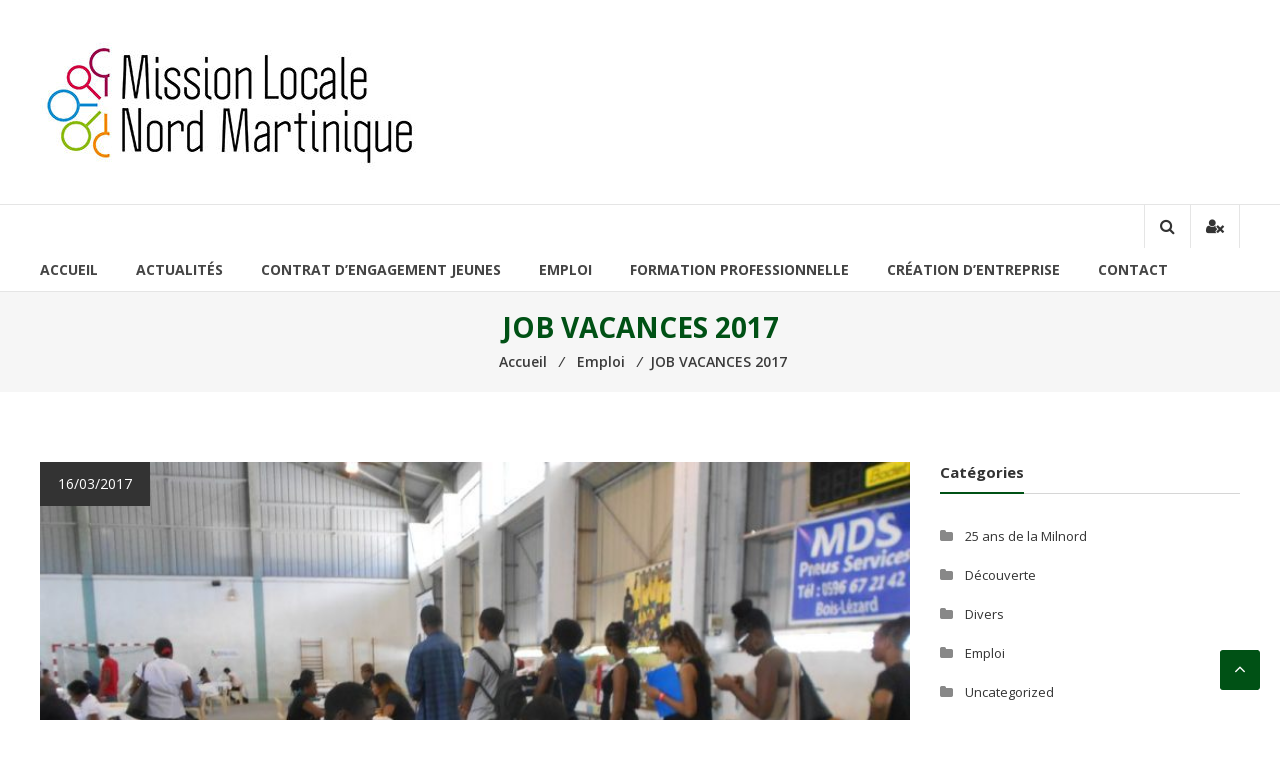

--- FILE ---
content_type: text/html; charset=UTF-8
request_url: http://milnord.fr/job-vacances-2017/
body_size: 12863
content:
<!DOCTYPE html>
<html lang="fr-FR">
<head>
	<meta charset="UTF-8">
	<meta http-equiv="X-UA-Compatible" content="IE=edge,chrome=1">
	<meta name="viewport" content="width=device-width, initial-scale=1">
	<link rel="profile" href="http://gmpg.org/xfn/11">

	<title>JOB VACANCES 2017 &#8211; Milnord Martinique</title>
<meta name='robots' content='max-image-preview:large' />
<link rel='dns-prefetch' href='//fonts.googleapis.com' />
<link rel="alternate" type="application/rss+xml" title="Milnord Martinique &raquo; Flux" href="http://milnord.fr/feed/" />
<link rel="alternate" type="application/rss+xml" title="Milnord Martinique &raquo; Flux des commentaires" href="http://milnord.fr/comments/feed/" />
<link rel="alternate" type="application/rss+xml" title="Milnord Martinique &raquo; JOB VACANCES 2017 Flux des commentaires" href="http://milnord.fr/job-vacances-2017/feed/" />
<link rel="alternate" title="oEmbed (JSON)" type="application/json+oembed" href="http://milnord.fr/wp-json/oembed/1.0/embed?url=http%3A%2F%2Fmilnord.fr%2Fjob-vacances-2017%2F" />
<link rel="alternate" title="oEmbed (XML)" type="text/xml+oembed" href="http://milnord.fr/wp-json/oembed/1.0/embed?url=http%3A%2F%2Fmilnord.fr%2Fjob-vacances-2017%2F&#038;format=xml" />
<style id='wp-img-auto-sizes-contain-inline-css' type='text/css'>
img:is([sizes=auto i],[sizes^="auto," i]){contain-intrinsic-size:3000px 1500px}
/*# sourceURL=wp-img-auto-sizes-contain-inline-css */
</style>
<style id='wp-emoji-styles-inline-css' type='text/css'>

	img.wp-smiley, img.emoji {
		display: inline !important;
		border: none !important;
		box-shadow: none !important;
		height: 1em !important;
		width: 1em !important;
		margin: 0 0.07em !important;
		vertical-align: -0.1em !important;
		background: none !important;
		padding: 0 !important;
	}
/*# sourceURL=wp-emoji-styles-inline-css */
</style>
<style id='wp-block-library-inline-css' type='text/css'>
:root{--wp-block-synced-color:#7a00df;--wp-block-synced-color--rgb:122,0,223;--wp-bound-block-color:var(--wp-block-synced-color);--wp-editor-canvas-background:#ddd;--wp-admin-theme-color:#007cba;--wp-admin-theme-color--rgb:0,124,186;--wp-admin-theme-color-darker-10:#006ba1;--wp-admin-theme-color-darker-10--rgb:0,107,160.5;--wp-admin-theme-color-darker-20:#005a87;--wp-admin-theme-color-darker-20--rgb:0,90,135;--wp-admin-border-width-focus:2px}@media (min-resolution:192dpi){:root{--wp-admin-border-width-focus:1.5px}}.wp-element-button{cursor:pointer}:root .has-very-light-gray-background-color{background-color:#eee}:root .has-very-dark-gray-background-color{background-color:#313131}:root .has-very-light-gray-color{color:#eee}:root .has-very-dark-gray-color{color:#313131}:root .has-vivid-green-cyan-to-vivid-cyan-blue-gradient-background{background:linear-gradient(135deg,#00d084,#0693e3)}:root .has-purple-crush-gradient-background{background:linear-gradient(135deg,#34e2e4,#4721fb 50%,#ab1dfe)}:root .has-hazy-dawn-gradient-background{background:linear-gradient(135deg,#faaca8,#dad0ec)}:root .has-subdued-olive-gradient-background{background:linear-gradient(135deg,#fafae1,#67a671)}:root .has-atomic-cream-gradient-background{background:linear-gradient(135deg,#fdd79a,#004a59)}:root .has-nightshade-gradient-background{background:linear-gradient(135deg,#330968,#31cdcf)}:root .has-midnight-gradient-background{background:linear-gradient(135deg,#020381,#2874fc)}:root{--wp--preset--font-size--normal:16px;--wp--preset--font-size--huge:42px}.has-regular-font-size{font-size:1em}.has-larger-font-size{font-size:2.625em}.has-normal-font-size{font-size:var(--wp--preset--font-size--normal)}.has-huge-font-size{font-size:var(--wp--preset--font-size--huge)}.has-text-align-center{text-align:center}.has-text-align-left{text-align:left}.has-text-align-right{text-align:right}.has-fit-text{white-space:nowrap!important}#end-resizable-editor-section{display:none}.aligncenter{clear:both}.items-justified-left{justify-content:flex-start}.items-justified-center{justify-content:center}.items-justified-right{justify-content:flex-end}.items-justified-space-between{justify-content:space-between}.screen-reader-text{border:0;clip-path:inset(50%);height:1px;margin:-1px;overflow:hidden;padding:0;position:absolute;width:1px;word-wrap:normal!important}.screen-reader-text:focus{background-color:#ddd;clip-path:none;color:#444;display:block;font-size:1em;height:auto;left:5px;line-height:normal;padding:15px 23px 14px;text-decoration:none;top:5px;width:auto;z-index:100000}html :where(.has-border-color){border-style:solid}html :where([style*=border-top-color]){border-top-style:solid}html :where([style*=border-right-color]){border-right-style:solid}html :where([style*=border-bottom-color]){border-bottom-style:solid}html :where([style*=border-left-color]){border-left-style:solid}html :where([style*=border-width]){border-style:solid}html :where([style*=border-top-width]){border-top-style:solid}html :where([style*=border-right-width]){border-right-style:solid}html :where([style*=border-bottom-width]){border-bottom-style:solid}html :where([style*=border-left-width]){border-left-style:solid}html :where(img[class*=wp-image-]){height:auto;max-width:100%}:where(figure){margin:0 0 1em}html :where(.is-position-sticky){--wp-admin--admin-bar--position-offset:var(--wp-admin--admin-bar--height,0px)}@media screen and (max-width:600px){html :where(.is-position-sticky){--wp-admin--admin-bar--position-offset:0px}}

/*# sourceURL=wp-block-library-inline-css */
</style><style id='global-styles-inline-css' type='text/css'>
:root{--wp--preset--aspect-ratio--square: 1;--wp--preset--aspect-ratio--4-3: 4/3;--wp--preset--aspect-ratio--3-4: 3/4;--wp--preset--aspect-ratio--3-2: 3/2;--wp--preset--aspect-ratio--2-3: 2/3;--wp--preset--aspect-ratio--16-9: 16/9;--wp--preset--aspect-ratio--9-16: 9/16;--wp--preset--color--black: #000000;--wp--preset--color--cyan-bluish-gray: #abb8c3;--wp--preset--color--white: #ffffff;--wp--preset--color--pale-pink: #f78da7;--wp--preset--color--vivid-red: #cf2e2e;--wp--preset--color--luminous-vivid-orange: #ff6900;--wp--preset--color--luminous-vivid-amber: #fcb900;--wp--preset--color--light-green-cyan: #7bdcb5;--wp--preset--color--vivid-green-cyan: #00d084;--wp--preset--color--pale-cyan-blue: #8ed1fc;--wp--preset--color--vivid-cyan-blue: #0693e3;--wp--preset--color--vivid-purple: #9b51e0;--wp--preset--gradient--vivid-cyan-blue-to-vivid-purple: linear-gradient(135deg,rgb(6,147,227) 0%,rgb(155,81,224) 100%);--wp--preset--gradient--light-green-cyan-to-vivid-green-cyan: linear-gradient(135deg,rgb(122,220,180) 0%,rgb(0,208,130) 100%);--wp--preset--gradient--luminous-vivid-amber-to-luminous-vivid-orange: linear-gradient(135deg,rgb(252,185,0) 0%,rgb(255,105,0) 100%);--wp--preset--gradient--luminous-vivid-orange-to-vivid-red: linear-gradient(135deg,rgb(255,105,0) 0%,rgb(207,46,46) 100%);--wp--preset--gradient--very-light-gray-to-cyan-bluish-gray: linear-gradient(135deg,rgb(238,238,238) 0%,rgb(169,184,195) 100%);--wp--preset--gradient--cool-to-warm-spectrum: linear-gradient(135deg,rgb(74,234,220) 0%,rgb(151,120,209) 20%,rgb(207,42,186) 40%,rgb(238,44,130) 60%,rgb(251,105,98) 80%,rgb(254,248,76) 100%);--wp--preset--gradient--blush-light-purple: linear-gradient(135deg,rgb(255,206,236) 0%,rgb(152,150,240) 100%);--wp--preset--gradient--blush-bordeaux: linear-gradient(135deg,rgb(254,205,165) 0%,rgb(254,45,45) 50%,rgb(107,0,62) 100%);--wp--preset--gradient--luminous-dusk: linear-gradient(135deg,rgb(255,203,112) 0%,rgb(199,81,192) 50%,rgb(65,88,208) 100%);--wp--preset--gradient--pale-ocean: linear-gradient(135deg,rgb(255,245,203) 0%,rgb(182,227,212) 50%,rgb(51,167,181) 100%);--wp--preset--gradient--electric-grass: linear-gradient(135deg,rgb(202,248,128) 0%,rgb(113,206,126) 100%);--wp--preset--gradient--midnight: linear-gradient(135deg,rgb(2,3,129) 0%,rgb(40,116,252) 100%);--wp--preset--font-size--small: 13px;--wp--preset--font-size--medium: 20px;--wp--preset--font-size--large: 36px;--wp--preset--font-size--x-large: 42px;--wp--preset--spacing--20: 0.44rem;--wp--preset--spacing--30: 0.67rem;--wp--preset--spacing--40: 1rem;--wp--preset--spacing--50: 1.5rem;--wp--preset--spacing--60: 2.25rem;--wp--preset--spacing--70: 3.38rem;--wp--preset--spacing--80: 5.06rem;--wp--preset--shadow--natural: 6px 6px 9px rgba(0, 0, 0, 0.2);--wp--preset--shadow--deep: 12px 12px 50px rgba(0, 0, 0, 0.4);--wp--preset--shadow--sharp: 6px 6px 0px rgba(0, 0, 0, 0.2);--wp--preset--shadow--outlined: 6px 6px 0px -3px rgb(255, 255, 255), 6px 6px rgb(0, 0, 0);--wp--preset--shadow--crisp: 6px 6px 0px rgb(0, 0, 0);}:where(.is-layout-flex){gap: 0.5em;}:where(.is-layout-grid){gap: 0.5em;}body .is-layout-flex{display: flex;}.is-layout-flex{flex-wrap: wrap;align-items: center;}.is-layout-flex > :is(*, div){margin: 0;}body .is-layout-grid{display: grid;}.is-layout-grid > :is(*, div){margin: 0;}:where(.wp-block-columns.is-layout-flex){gap: 2em;}:where(.wp-block-columns.is-layout-grid){gap: 2em;}:where(.wp-block-post-template.is-layout-flex){gap: 1.25em;}:where(.wp-block-post-template.is-layout-grid){gap: 1.25em;}.has-black-color{color: var(--wp--preset--color--black) !important;}.has-cyan-bluish-gray-color{color: var(--wp--preset--color--cyan-bluish-gray) !important;}.has-white-color{color: var(--wp--preset--color--white) !important;}.has-pale-pink-color{color: var(--wp--preset--color--pale-pink) !important;}.has-vivid-red-color{color: var(--wp--preset--color--vivid-red) !important;}.has-luminous-vivid-orange-color{color: var(--wp--preset--color--luminous-vivid-orange) !important;}.has-luminous-vivid-amber-color{color: var(--wp--preset--color--luminous-vivid-amber) !important;}.has-light-green-cyan-color{color: var(--wp--preset--color--light-green-cyan) !important;}.has-vivid-green-cyan-color{color: var(--wp--preset--color--vivid-green-cyan) !important;}.has-pale-cyan-blue-color{color: var(--wp--preset--color--pale-cyan-blue) !important;}.has-vivid-cyan-blue-color{color: var(--wp--preset--color--vivid-cyan-blue) !important;}.has-vivid-purple-color{color: var(--wp--preset--color--vivid-purple) !important;}.has-black-background-color{background-color: var(--wp--preset--color--black) !important;}.has-cyan-bluish-gray-background-color{background-color: var(--wp--preset--color--cyan-bluish-gray) !important;}.has-white-background-color{background-color: var(--wp--preset--color--white) !important;}.has-pale-pink-background-color{background-color: var(--wp--preset--color--pale-pink) !important;}.has-vivid-red-background-color{background-color: var(--wp--preset--color--vivid-red) !important;}.has-luminous-vivid-orange-background-color{background-color: var(--wp--preset--color--luminous-vivid-orange) !important;}.has-luminous-vivid-amber-background-color{background-color: var(--wp--preset--color--luminous-vivid-amber) !important;}.has-light-green-cyan-background-color{background-color: var(--wp--preset--color--light-green-cyan) !important;}.has-vivid-green-cyan-background-color{background-color: var(--wp--preset--color--vivid-green-cyan) !important;}.has-pale-cyan-blue-background-color{background-color: var(--wp--preset--color--pale-cyan-blue) !important;}.has-vivid-cyan-blue-background-color{background-color: var(--wp--preset--color--vivid-cyan-blue) !important;}.has-vivid-purple-background-color{background-color: var(--wp--preset--color--vivid-purple) !important;}.has-black-border-color{border-color: var(--wp--preset--color--black) !important;}.has-cyan-bluish-gray-border-color{border-color: var(--wp--preset--color--cyan-bluish-gray) !important;}.has-white-border-color{border-color: var(--wp--preset--color--white) !important;}.has-pale-pink-border-color{border-color: var(--wp--preset--color--pale-pink) !important;}.has-vivid-red-border-color{border-color: var(--wp--preset--color--vivid-red) !important;}.has-luminous-vivid-orange-border-color{border-color: var(--wp--preset--color--luminous-vivid-orange) !important;}.has-luminous-vivid-amber-border-color{border-color: var(--wp--preset--color--luminous-vivid-amber) !important;}.has-light-green-cyan-border-color{border-color: var(--wp--preset--color--light-green-cyan) !important;}.has-vivid-green-cyan-border-color{border-color: var(--wp--preset--color--vivid-green-cyan) !important;}.has-pale-cyan-blue-border-color{border-color: var(--wp--preset--color--pale-cyan-blue) !important;}.has-vivid-cyan-blue-border-color{border-color: var(--wp--preset--color--vivid-cyan-blue) !important;}.has-vivid-purple-border-color{border-color: var(--wp--preset--color--vivid-purple) !important;}.has-vivid-cyan-blue-to-vivid-purple-gradient-background{background: var(--wp--preset--gradient--vivid-cyan-blue-to-vivid-purple) !important;}.has-light-green-cyan-to-vivid-green-cyan-gradient-background{background: var(--wp--preset--gradient--light-green-cyan-to-vivid-green-cyan) !important;}.has-luminous-vivid-amber-to-luminous-vivid-orange-gradient-background{background: var(--wp--preset--gradient--luminous-vivid-amber-to-luminous-vivid-orange) !important;}.has-luminous-vivid-orange-to-vivid-red-gradient-background{background: var(--wp--preset--gradient--luminous-vivid-orange-to-vivid-red) !important;}.has-very-light-gray-to-cyan-bluish-gray-gradient-background{background: var(--wp--preset--gradient--very-light-gray-to-cyan-bluish-gray) !important;}.has-cool-to-warm-spectrum-gradient-background{background: var(--wp--preset--gradient--cool-to-warm-spectrum) !important;}.has-blush-light-purple-gradient-background{background: var(--wp--preset--gradient--blush-light-purple) !important;}.has-blush-bordeaux-gradient-background{background: var(--wp--preset--gradient--blush-bordeaux) !important;}.has-luminous-dusk-gradient-background{background: var(--wp--preset--gradient--luminous-dusk) !important;}.has-pale-ocean-gradient-background{background: var(--wp--preset--gradient--pale-ocean) !important;}.has-electric-grass-gradient-background{background: var(--wp--preset--gradient--electric-grass) !important;}.has-midnight-gradient-background{background: var(--wp--preset--gradient--midnight) !important;}.has-small-font-size{font-size: var(--wp--preset--font-size--small) !important;}.has-medium-font-size{font-size: var(--wp--preset--font-size--medium) !important;}.has-large-font-size{font-size: var(--wp--preset--font-size--large) !important;}.has-x-large-font-size{font-size: var(--wp--preset--font-size--x-large) !important;}
/*# sourceURL=global-styles-inline-css */
</style>

<style id='classic-theme-styles-inline-css' type='text/css'>
/*! This file is auto-generated */
.wp-block-button__link{color:#fff;background-color:#32373c;border-radius:9999px;box-shadow:none;text-decoration:none;padding:calc(.667em + 2px) calc(1.333em + 2px);font-size:1.125em}.wp-block-file__button{background:#32373c;color:#fff;text-decoration:none}
/*# sourceURL=/wp-includes/css/classic-themes.min.css */
</style>
<link rel='stylesheet' id='contact-form-7-css' href='http://milnord.fr/wp-content/plugins/contact-form-7/includes/css/styles.css?ver=6.1.4' type='text/css' media='all' />
<link rel='stylesheet' id='font-awesome-css' href='http://milnord.fr/wp-content/themes/estore/font-awesome/css/font-awesome.min.css?ver=4.7.0' type='text/css' media='all' />
<link rel='stylesheet' id='estore-googlefonts-css' href='//fonts.googleapis.com/css?family=Open+Sans%3A400%2C600%2C700%2C300&#038;display=swap&#038;ver=6.9' type='text/css' media='all' />
<link rel='stylesheet' id='estore-style-css' href='http://milnord.fr/wp-content/themes/estore/style.css?ver=6.9' type='text/css' media='all' />
<link rel='stylesheet' id='estore-reponsive-css' href='http://milnord.fr/wp-content/themes/estore/css/responsive.css?ver=1.0.0' type='text/css' media='all' />
<link rel='stylesheet' id='recent-posts-widget-with-thumbnails-public-style-css' href='http://milnord.fr/wp-content/plugins/recent-posts-widget-with-thumbnails/public.css?ver=7.1.1' type='text/css' media='all' />
<script type="text/javascript" src="http://milnord.fr/wp-includes/js/jquery/jquery.min.js?ver=3.7.1" id="jquery-core-js"></script>
<script type="text/javascript" src="http://milnord.fr/wp-includes/js/jquery/jquery-migrate.min.js?ver=3.4.1" id="jquery-migrate-js"></script>
<link rel="https://api.w.org/" href="http://milnord.fr/wp-json/" /><link rel="alternate" title="JSON" type="application/json" href="http://milnord.fr/wp-json/wp/v2/posts/155" /><link rel="EditURI" type="application/rsd+xml" title="RSD" href="http://milnord.fr/xmlrpc.php?rsd" />
<meta name="generator" content="WordPress 6.9" />
<link rel="canonical" href="http://milnord.fr/job-vacances-2017/" />
<link rel='shortlink' href='http://milnord.fr/?p=155' />
<link rel="pingback" href="http://milnord.fr/xmlrpc.php">		<style type="text/css">
		.navigation .nav-links a:hover,
		.bttn:hover,
		button,
		input[type="button"]:hover,
		input[type="reset"]:hover,
		input[type="submit"]:hover,
		.widget_tag_cloud a:hover,
		.right-top-header .top-header-menu-wrapper ul li a:hover,
		.right-header-block a:hover,
		#lang_sel_click a.lang_sel_sel:hover,
		.wcmenucart-contents,
		.category-menu:hover,
		.category-menu .category-toggle.active,
		.widget_shopping_cart .button:hover,
		.woocommerce .widget_shopping_cart_content .buttons a.button:hover,
		.search-user-block:hover,
		.slider-caption-wrapper .slider-btn,
		.slider-caption-wrapper .slider-btn:hover i,
		.widget-collection .page-title:after,
		.widget-featured-collection .page-title:after,
		.featured-slider li .featured-img .featured-hover-wrapper .featured-hover-block a:hover,
		.widget-featured-collection .bx-controls .bx-prev:hover,
		.widget-featured-collection .bx-controls .bx-next:hover,
		.featured-slider li .single_add_to_wishlist,
		.widget_featured_posts_block .entry-thumbnail .posted-on:hover,
		.product-collection .page-title:after,
		.men-collection-color .page-title:after,
		.hot-product-title,
		.hot-content-wrapper .single_add_to_wishlist,
		.widget-collection .cart-wishlist-btn a.added_to_cart:hover:after,
		.entry-thumbnail .posted-on:hover,
		.woocommerce-page ul.products li.product .yith-wcwl-add-to-wishlist .add_to_wishlist.button.alt,
		.woocommerce-page ul.products li.product .yith-wcwl-add-to-wishlist .yith-wcwl-wishlistexistsbrowse a,
		.woocommerce-page ul.products li.product .yith-wcwl-add-to-wishlist .yith-wcwl-wishlistaddedbrowse a,
		.single-product.woocommerce-page .product .cart .single_add_to_cart_button,
		.single-product.woocommerce-page .product .yith-wcwl-add-to-wishlist .add_to_wishlist.button.alt,
		.single-product.woocommerce-page .product .yith-wcwl-add-to-wishlist .yith-wcwl-wishlistexistsbrowse a,
		.single-product.woocommerce-page .product .yith-wcwl-add-to-wishlist .yith-wcwl-wishlistaddedbrowse a,
		.single-product.woocommerce-page .product .yith-wcwl-add-to-wishlist .single_add_to_cart_button,
		.woocommerce.widget_price_filter .price_slider_wrapper .ui-widget-content .ui-slider-range,
		.woocommerce.widget_price_filter .price_slider_wrapper .ui-widget-content .ui-slider-handle,
		.woocommerce-cart .woocommerce table.shop_table.cart tr.cart_item td.product-remove a,
		.woocommerce-cart .woocommerce table.shop_table.cart tr td.actions input[type="submit"],
		.woocommerce .cart-collaterals .cart_totals .shop_table td button,
		.woocommerce ul.products li.product .add_to_cart_button,
		.return-to-shop a.button,
		.woocommerce #content .wishlist_table tbody tr td.product-remove a.remove_from_wishlist,
		.woocommerce #content .wishlist_table tbody tr td.product-add-to-cart a,
		.woocommerce #respond input#submit,
		.woocommerce a.button,
		.woocommerce button.button,
		.woocommerce input.button,
		.woocommerce #respond input#submit.alt,
		.woocommerce a.button.alt,
		.woocommerce button.button.alt,
		.woocommerce input.button.alt,
		.sub-toggle,
		.scrollup  {
			background: #005115;
		}

		a,
		.widget_archive a:hover::before,
		.widget_categories a:hover:before,
		.widget_pages a:hover:before,
		.widget_meta a:hover:before,
		.widget_recent_comments a:hover:before,
		.widget_recent_entries a:hover:before,
		.widget_rss a:hover:before,
		.widget_nav_menu a:hover:before,
		.widget_product_categories li a:hover:before,
		.widget_archive li a:hover,
		.widget_categories li a:hover,
		.widget_pages li a:hover,
		.widget_meta li a:hover,
		.widget_recent_comments li a:hover,
		.widget_recent_entries li a:hover,
		.widget_rss li a:hover,
		.widget_nav_menu li a:hover,
		.widget_tag_cloud a:hover,
		.widget_product_categories a:hover,
		.wcmenucart-contents .cart-value,
		#site-navigation ul li:hover > a,
		#site-navigation ul li.current-menu-item > a,
		#site-navigation ul li:hover > a:after,
		.slider-caption-wrapper .slider-title a:hover,
		.widget_vertical_promo .slider-title a:hover,
		.hot-content-wrapper .star-rating,
		.product-list-wrap .product-list-block .product-list-content .price ins,
		.widget-collection .cart-wishlist-btn a i,
		.widget-collection .cart-wishlist-btn a.added_to_cart:after,
		.widget-about .tg-container .about-content-wrapper .about-block .about-sub-title,
		.featured-slider li .featured-title a,
		.featured-slider li .woocommerce-product-rating .star-rating,
		.featured-slider li .price ins,
		.page-header .entry-title,
		.entry-title a:hover,
		.entry-btn .btn:hover,
		.entry-meta a:hover,
		.woocommerce-page ul.products li.product .star-rating,
		.woocommerce-page ul.products li.product .price ins,
		.woocommerce-page ul.products li.product .yith-wcwl-add-to-wishlist .feedback,
		.single-product.woocommerce-page .product .summary .price,
		.single-product.woocommerce-page .product .woocommerce-product-rating .star-rating,
		.widget.woocommerce .star-rating,
		.cart-empty,
		.woocommerce .woocommerce-info:before,
		.woocommerce .woocommerce-error:before,
		.woocommerce .woocommerce-message:before,
		.toggle-wrap:hover i,
		#cancel-comment-reply-link,
		#cancel-comment-reply-link:before,
		.logged-in-as a {
			color: #005115;
		}

		.widget-title span,
		#lang_sel_click ul ul,
		.wcmenucart-contents .cart-value,
		#category-navigation,
		#category-navigation ul.sub-menu,
		#masthead .widget_shopping_cart,
		.widget_shopping_cart .button:hover,
		.woocommerce .widget_shopping_cart_content .buttons a.button:hover,
		#site-navigation .sub-menu,
		.search-wrapper .header-search-box,
		.hot-product-content-wrapper .hot-img,
		.widget-collection .cart-wishlist-btn a i,
		.widget-collection .cart-wishlist-btn a.added_to_cart:after,
		.featured-slider li .featured-img .featured-hover-wrapper .featured-hover-block a:hover,
		.widget-featured-collection .bx-controls .bx-prev:hover,
		.widget-featured-collection .bx-controls .bx-next:hover,
		.single-product.woocommerce-page .product .images .thumbnails a,
		.woocommerce .woocommerce-info,
		.woocommerce .woocommerce-error,
		.woocommerce .woocommerce-message,
		.menu-primary-container,
		.comment-list .comment-body{
			border-color: #005115;
		}

		.search-wrapper .header-search-box:before,
		#masthead .widget_shopping_cart::before{
			border-bottom-color:#005115;
		}

		.big-slider .bx-controls .bx-prev:hover,
		.category-slider .bx-controls .bx-prev:hover{
			border-left-color:#005115;
		}

		.big-slider .bx-controls .bx-next:hover,
		.category-slider .bx-controls .bx-next:hover{
			border-right-color:#005115;
		}

		#primary-menu{
			border-top-color:#005115;
		}

		a:hover,
		a:focus,
		a:active,
		#category-navigation ul li:hover > a,
		.section-title-wrapper .section-title-block .page-title a:hover,
		.view-all a:hover,
		.men-collection-color .section-title-wrapper .section-title-block .page-title a:hover,
		.hot-product-content-wrapper .hot-img .cart-price-wrapper .add_to_cart_button:hover,
		.hot-product-content-wrapper .hot-img .cart-price-wrapper .added_to_cart:hover,
		.hot-content-wrapper .hot-title a:hover,
		.product-list-wrap .product-list-block .product-list-content .product-list-title a:hover,
		.page-header .entry-sub-title span a:hover,
		.featured-slider li .featured-title a:hover,
		.woocommerce-page ul.products li.product .products-title a:hover,
		.woocommerce .widget_layered_nav_filters ul li a:hover,
		.woocommerce-cart .woocommerce table.shop_table.cart tr.cart_item td.product-name a:hover,
		.woocommerce .widget_layered_nav_filters ul li a:hover,
		.woocommerce-cart .woocommerce table.shop_table.cart tr.cart_item td.product-name a:hover,
		.woocommerce #content .wishlist_table tbody tr td.product-name a:hover,
		.comment-author .fn .url:hover    {
			color: #003d01
		}

		.hot-content-wrapper .single_add_to_wishlist:hover,
		.widget-collection .cart-wishlist-btn a i:hover,
		.woocommerce-page ul.products li.product .products-img .products-hover-wrapper .products-hover-block a:hover,
		.woocommerce-page ul.products li.product .yith-wcwl-add-to-wishlist .add_to_wishlist.button.alt:hover,
		.woocommerce-page ul.products li.product .yith-wcwl-add-to-wishlist .yith-wcwl-wishlistexistsbrowse a:hover,
		.woocommerce-page ul.products li.product .yith-wcwl-add-to-wishlist .yith-wcwl-wishlistaddedbrowse a:hover,
		.single-product.woocommerce-page .product .cart .single_add_to_cart_button:hover,
		.single-product.woocommerce-page .product .yith-wcwl-add-to-wishlist .add_to_wishlist.button.alt:hover,
		.single-product.woocommerce-page .product .yith-wcwl-add-to-wishlist .yith-wcwl-wishlistexistsbrowse a:hover,
		.single-product.woocommerce-page .product .yith-wcwl-add-to-wishlist .yith-wcwl-wishlistaddedbrowse a:hover,
		.single-product.woocommerce-page .product .yith-wcwl-add-to-wishlist .single_add_to_cart_button:hover,
		.woocommerce-cart .woocommerce table.shop_table.cart tr.cart_item td.product-remove a:hover,
		.woocommerce-cart .woocommerce table.shop_table.cart tr td.actions input[type="submit"]:hover,
		.woocommerce-cart .woocommerce table.shop_table.cart tr.cart_item td.product-remove a:hover,
		.woocommerce-cart .woocommerce table.shop_table.cart tr td.actions input[type="submit"]:hover,
		.woocommerce .cart-collaterals .cart_totals .shop_table td button:hover,
		.woocommerce-cart .woocommerce .wc-proceed-to-checkout a.checkout-button:hover,
		.woocommerce ul.products li.product .add_to_cart_button:hover,
		.return-to-shop a.button:hover,
		.woocommerce #content .wishlist_table tbody tr td.product-remove a.remove_from_wishlist:hover,
		.woocommerce #content .wishlist_table tbody tr td.product-add-to-cart a:hover,
		.woocommerce #respond input#submit:hover,
		.woocommerce a.button:hover,
		.woocommerce button.button:hover,
		.woocommerce input.button:hover,
		.woocommerce #respond input#submit.alt:hover,
		.woocommerce a.button.alt:hover,
		.woocommerce button.button.alt:hover,
		.woocommerce input.button.alt:hover,
		.featured-slider li .single_add_to_wishlist:hover,
		.slider-caption-wrapper .slider-btn i,
		.slider-caption-wrapper .slider-btn:hover,
		.sub-toggle:hover,
		.scrollup:hover,
		.scrollup:active,
		.scrollup:focus {
			background: #003d01
		}

		.widget-collection .cart-wishlist-btn a i:hover,
		.woocommerce-page ul.products li.product .products-img .products-hover-wrapper .products-hover-block a:hover{
			border-color: #003d01
		}


		}</style>
			<style type="text/css">.recentcomments a{display:inline !important;padding:0 !important;margin:0 !important;}</style><link rel="icon" href="http://milnord.fr/wp-content/uploads/2025/03/cropped-nouvo-logo-32x32.jpg" sizes="32x32" />
<link rel="icon" href="http://milnord.fr/wp-content/uploads/2025/03/cropped-nouvo-logo-192x192.jpg" sizes="192x192" />
<link rel="apple-touch-icon" href="http://milnord.fr/wp-content/uploads/2025/03/cropped-nouvo-logo-180x180.jpg" />
<meta name="msapplication-TileImage" content="http://milnord.fr/wp-content/uploads/2025/03/cropped-nouvo-logo-270x270.jpg" />
</head>

<body class="wp-singular post-template-default single single-post postid-155 single-format-standard wp-custom-logo wp-embed-responsive wp-theme-estore">


<div id="page" class="hfeed site">
	<a class="skip-link screen-reader-text" href="#content">Aller au contenu</a>

	
	
	<header id="masthead" class="site-header" role="banner">
		
		<div class="middle-header-wrapper clearfix">
			<div class="tg-container">
				<div class="logo-wrapper clearfix">
					<a href="http://milnord.fr/" class="custom-logo-link" rel="home"><img width="377" height="136" src="http://milnord.fr/wp-content/uploads/2025/01/cropped-logo-V1_2.jpg" class="custom-logo" alt="Milnord Martinique" decoding="async" fetchpriority="high" srcset="http://milnord.fr/wp-content/uploads/2025/01/cropped-logo-V1_2.jpg 377w, http://milnord.fr/wp-content/uploads/2025/01/cropped-logo-V1_2-300x108.jpg 300w" sizes="(max-width: 377px) 100vw, 377px" /></a>
					<div class="site-title-wrapper screen-reader-text">
													<h3 id="site-title">
								<a href="http://milnord.fr/"
								   title="Milnord Martinique"
								   rel="home">Milnord Martinique</a>
							</h3>
													<p id="site-description">Construire ensemble une place pour tous les jeunes&#8230;</p>
											</div>
				</div><!-- logo-end-->

				<div class="wishlist-cart-wrapper clearfix">
									</div>

				
			</div>
		</div> <!-- middle-header-wrapper end -->

		<div class="bottom-header-wrapper clearfix">
			<div class="tg-container">

				
				<div class="search-user-wrapper clearfix">
						<div class="search-wrapper search-user-block">
		<div class="search-icon">
			<i class="fa fa-search"> </i>
		</div>
		<div class="header-search-box">
			<form role="search" method="get" class="searchform" action="http://milnord.fr/">
	<input type="search" class="search-field" placeholder="Recherche&hellip;" value="" name="s">
	<button type="submit" class="searchsubmit" name="submit" value="Recherche"><i class="fa fa-search"></i></button>
</form>
		</div>
	</div>
						<div class="user-wrapper search-user-block">
													<a href="http://milnord.fr/job-vacances-2017/"
							   title="" class="user-icon"><i
										class="fa fa-user-times"></i></a>
											</div>
				</div> <!-- search-user-wrapper -->
				<nav id="site-navigation" class="main-navigation" role="navigation">
					<div class="toggle-wrap"><span class="toggle"><i class="fa fa-reorder"> </i></span></div>
					<div class="menu-principal-container"><ul id="primary-menu" class="menu"><li id="menu-item-97" class="menu-item menu-item-type-post_type menu-item-object-page menu-item-home menu-item-97"><a href="http://milnord.fr/">Accueil</a></li>
<li id="menu-item-28" class="menu-item menu-item-type-post_type menu-item-object-page menu-item-28"><a href="http://milnord.fr/actualites/">Actualités</a></li>
<li id="menu-item-96" class="menu-item menu-item-type-post_type menu-item-object-page menu-item-96"><a href="http://milnord.fr/garantie-jeune/">Contrat d&rsquo;engagement jeunes</a></li>
<li id="menu-item-31" class="menu-item menu-item-type-post_type menu-item-object-page menu-item-31"><a href="http://milnord.fr/emploi/">Emploi</a></li>
<li id="menu-item-198" class="menu-item menu-item-type-post_type menu-item-object-page menu-item-198"><a href="http://milnord.fr/formation-professionnelle/">FORMATION PROFESSIONNELLE</a></li>
<li id="menu-item-29" class="menu-item menu-item-type-post_type menu-item-object-page menu-item-29"><a href="http://milnord.fr/creation-entreprise/">Création d&rsquo;entreprise</a></li>
<li id="menu-item-49" class="menu-item menu-item-type-post_type menu-item-object-page menu-item-49"><a href="http://milnord.fr/contact/">Contact</a></li>
</ul></div>				</nav><!-- #site-navigation -->

			</div>
		</div> <!-- bottom-header.wrapper end -->
	</header>

	
			<div id="content" class="site-content"><!-- #content.site-content -->
		<div class="page-header clearfix">
			<div class="tg-container">
				<h1 class="entry-title">JOB VACANCES 2017</h1>				<h3 class="entry-sub-title"><div class="breadcrumbs" itemscope itemtype="http://schema.org/BreadcrumbList"><span itemprop="itemListElement" itemscope itemtype="http://schema.org/ListItem"><a class="breadcrumbs-link" href="http://milnord.fr/" itemprop="item"><span itemprop="name">Accueil</span></a><meta itemprop="position" content="1" /></span>&nbsp;&frasl;&nbsp;<span itemprop="itemListElement" itemscope itemtype="http://schema.org/ListItem"><a class="breadcrumbs-link" href="http://milnord.fr/category/emploi/" itemprop="item"><span itemprop="name">Emploi</span></a><meta itemprop="position" content="2" /></span>&nbsp;&frasl;&nbsp;<span class="current">JOB VACANCES 2017</span></div><!-- .breadcrumbs --></h3>
			</div>
		</div>
		<main id="main" class="clearfix right_sidebar">
			<div class="tg-container">
				<div id="primary">
					
						<article id="post-155" class="post-155 post type-post status-publish format-standard has-post-thumbnail hentry category-emploi">
	
	<div class="entry-thumbnail">
					<span class="posted-on">16/03/2017</span>
		<img width="800" height="521" src="http://milnord.fr/wp-content/uploads/2017/03/DSCN0312-800x521.jpg" class="attachment-estore-slider size-estore-slider wp-post-image" alt="JOB VACANCES 2017" title="JOB VACANCES 2017" decoding="async" />	</div>

	<h2 class="entry-title">JOB VACANCES 2017</h2>
	<div class="entry-content-text-wrapper clearfix">
		<div class="entry-content-wrapper">
						<div class="entry-meta">
									<span class="comments-link">
						<i class="fa fa-comments-o"></i>
						<a href="http://milnord.fr/job-vacances-2017/#respond">0 Commentaire</a>					</span>
										<span class="cat-links"><i class="fa fa-folder-open"></i><a href="http://milnord.fr/category/emploi/" rel="category tag">Emploi</a></span>
								</div>
						<div class="entry-content">
				<p><iframe width="870" height="489" src="https://www.youtube.com/embed/zjIU9bG6o1k?feature=oembed" frameborder="0" allowfullscreen></iframe></p>
<p><strong> </strong></p>
<p>En Martinique le taux de chômage est très important en particulier pour le jeune public . La Mission Locale Nord Martinique, est l’un des acteurs qui lutte contre cette problématique. C’est donc dans ce cadre qu’elle a organisé l’action intitulée : <strong>JOB VACANCES le 16 Mars 2017 au Gymnase du Gros Morne . </strong></p>
<p>Cette .opération de speed dating  vise la mise en emploi des jeunes. Des employeurs ayant des besoins de recrutement sont présents et les jeunes peuvent se positionner sur les offres d’emploi et réaliser des entretiens d’embauche. Cette action est une opportunité pour permettre aux jeunes de &lt;&lt;se vendre&gt;&gt; auprès d’un grand nombre de chefs d’entreprises.</p>
<p>Les propositions d’emplois ont concerné tous types de contrat de travail, des CDD, CDI, Intérim, Emploi d’Avenir…Il y a une grande sélection sur le marché du travail et les demandeurs d’emploi réclament de plus en plus d’expérience professionnelle. Ainsi les jeunes préparés en amontpar leur conseiller d’insertion ont pu réaliser des entretiens avec plusieurs chefs d’entreprises. L’opportunité de cette opération  est la rencontre de  plusieurs chefs d’entreprises sur un même site et permet aux jeunes de se familiariser avec l’entretien d’embauche.</p>
<p>Pour la Mission Locale , cette action met à la disposition des jeunes des niches d’emplois susceptibles de garantir leur insertion à court, moyen ou long terme.</p>
<p>Les jeunes n’ayant pas été recrutés ce jour-là ont tout de même réalisés des entretiens d’embauche et les entreprises locales présentes ont conservé leurs Curriculum Vitae pour un éventuelle offre à venir</p>
											</div><!-- .entry-content -->
		</div>
	</div>

	</article><!-- #post-## -->

						
	<nav class="navigation post-navigation" aria-label="Publications">
		<h2 class="screen-reader-text">Navigation de l’article</h2>
		<div class="nav-links"><div class="nav-previous"><a href="http://milnord.fr/appel-a-projet-fse/" rel="prev">APPEL A PROJET FSE</a></div><div class="nav-next"><a href="http://milnord.fr/creations/" rel="next">NOS JEUNES ONT DU TALENT</a></div></div>
	</nav>
						
						
						
<div id="comments" class="comments-area">

   
   
   
   	<div id="respond" class="comment-respond">
		<h3 id="reply-title" class="comment-reply-title">Laisser un commentaire <small><a rel="nofollow" id="cancel-comment-reply-link" href="/job-vacances-2017/#respond" style="display:none;">Annuler la réponse</a></small></h3><form action="http://milnord.fr/wp-comments-post.php" method="post" id="commentform" class="comment-form"><p class="comment-notes"><span id="email-notes">Votre adresse e-mail ne sera pas publiée.</span> <span class="required-field-message">Les champs obligatoires sont indiqués avec <span class="required">*</span></span></p><p class="comment-form-comment"><label for="comment">Commentaire <span class="required">*</span></label> <textarea id="comment" name="comment" cols="45" rows="8" maxlength="65525" required></textarea></p><p class="comment-form-author"><label for="author">Nom <span class="required">*</span></label> <input id="author" name="author" type="text" value="" size="30" maxlength="245" autocomplete="name" required /></p>
<p class="comment-form-email"><label for="email">E-mail <span class="required">*</span></label> <input id="email" name="email" type="email" value="" size="30" maxlength="100" aria-describedby="email-notes" autocomplete="email" required /></p>
<p class="comment-form-url"><label for="url">Site web</label> <input id="url" name="url" type="url" value="" size="30" maxlength="200" autocomplete="url" /></p>
<p class="form-submit"><input name="submit" type="submit" id="submit" class="submit" value="Laisser un commentaire" /> <input type='hidden' name='comment_post_ID' value='155' id='comment_post_ID' />
<input type='hidden' name='comment_parent' id='comment_parent' value='0' />
</p><p style="display: none;"><input type="hidden" id="akismet_comment_nonce" name="akismet_comment_nonce" value="647a0aa150" /></p><p style="display: none !important;" class="akismet-fields-container" data-prefix="ak_"><label>&#916;<textarea name="ak_hp_textarea" cols="45" rows="8" maxlength="100"></textarea></label><input type="hidden" id="ak_js_1" name="ak_js" value="195"/><script>document.getElementById( "ak_js_1" ).setAttribute( "value", ( new Date() ).getTime() );</script></p></form>	</div><!-- #respond -->
	<p class="akismet_comment_form_privacy_notice">Ce site utilise Akismet pour réduire les indésirables. <a href="https://akismet.com/privacy/" target="_blank" rel="nofollow noopener">En savoir plus sur la façon dont les données de vos commentaires sont traitées</a>.</p>
</div><!-- #comments -->
		<ul class="default-wp-page clearfix">
			<li class="previous"><a href="http://milnord.fr/appel-a-projet-fse/" rel="prev"><span class="meta-nav">&larr;</span> APPEL A PROJET FSE</a></li>
			<li class="next"><a href="http://milnord.fr/creations/" rel="next">NOS JEUNES ONT DU TALENT <span class="meta-nav">&rarr;</span></a></li>
		</ul>
					</div> <!-- Primary end -->
				
<aside id="secondary" class="widget-area" role="complementary">
	
	<section id="categories-2" class="widget widget_categories"><h3 class="widget-title"><span>Catégories</span></h3>
			<ul>
					<li class="cat-item cat-item-6"><a href="http://milnord.fr/category/25-ans-de-la-milnord/">25 ans de la Milnord</a>
</li>
	<li class="cat-item cat-item-4"><a href="http://milnord.fr/category/decouvert/">Découverte</a>
</li>
	<li class="cat-item cat-item-5"><a href="http://milnord.fr/category/divers/">Divers</a>
</li>
	<li class="cat-item cat-item-2"><a href="http://milnord.fr/category/emploi/">Emploi</a>
</li>
	<li class="cat-item cat-item-1"><a href="http://milnord.fr/category/uncategorized/">Uncategorized</a>
</li>
			</ul>

			</section>
		<section id="recent-posts-2" class="widget widget_recent_entries">
		<h3 class="widget-title"><span>Articles récents</span></h3>
		<ul>
											<li>
					<a href="http://milnord.fr/bourse-a-lemploi-des-jeunes-du-nord-2026/">BOURSE A L&rsquo;EMPLOI DES JEUNES DU NORD 2026</a>
									</li>
											<li>
					<a href="http://milnord.fr/3eme-edition-du-concours-de-la-creation-et-de-la-reprise-dentreprises/">3ème édition du  concours de la création et de la reprise d’entreprises</a>
									</li>
											<li>
					<a href="http://milnord.fr/concours-videos-tiktok-instagram-nos-jeunes-martiniquais-ont-du-talent/">Concours vidéos TikTok/Instagram &#8211; Nos jeunes martiniquais ont du talent</a>
									</li>
											<li>
					<a href="http://milnord.fr/le-village-de-lapprentissage-et-de-lalternance-2025/">LE VILLAGE DE L&rsquo;APPRENTISSAGE ET DE L&rsquo;ALTERNANCE 2025</a>
									</li>
											<li>
					<a href="http://milnord.fr/forum-des-metiers-en-uniforme-2/">FORUM DES MÉTIERS EN UNIFORME 2025</a>
									</li>
					</ul>

		</section><section id="recent-comments-2" class="widget widget_recent_comments"><h3 class="widget-title"><span>Commentaires récents</span></h3><ul id="recentcomments"><li class="recentcomments"><span class="comment-author-link">milnord</span> dans <a href="http://milnord.fr/job-vacances-2023/#comment-227191">Job Vacances 2023&#8230;</a></li><li class="recentcomments"><span class="comment-author-link">LAPOSTE</span> dans <a href="http://milnord.fr/job-vacances-2023/#comment-227020">Job Vacances 2023&#8230;</a></li><li class="recentcomments"><span class="comment-author-link">Boutel Shayan</span> dans <a href="http://milnord.fr/cej-que-sais-je/#comment-226973">CEJ, QUE SAIS-JE ?</a></li><li class="recentcomments"><span class="comment-author-link">DENIS</span> dans <a href="http://milnord.fr/bourse-a-lemploi-2021/#comment-225880">BOURSE A L&rsquo;EMPLOI 2021</a></li><li class="recentcomments"><span class="comment-author-link">milnord</span> dans <a href="http://milnord.fr/bourse-a-lemploi-2021/#comment-225879">BOURSE A L&rsquo;EMPLOI 2021</a></li></ul></section><section id="archives-2" class="widget widget_archive"><h3 class="widget-title"><span>Archives</span></h3>
			<ul>
					<li><a href='http://milnord.fr/2026/01/'>janvier 2026</a></li>
	<li><a href='http://milnord.fr/2025/07/'>juillet 2025</a></li>
	<li><a href='http://milnord.fr/2025/06/'>juin 2025</a></li>
	<li><a href='http://milnord.fr/2025/05/'>mai 2025</a></li>
	<li><a href='http://milnord.fr/2025/04/'>avril 2025</a></li>
	<li><a href='http://milnord.fr/2025/03/'>mars 2025</a></li>
	<li><a href='http://milnord.fr/2025/02/'>février 2025</a></li>
	<li><a href='http://milnord.fr/2025/01/'>janvier 2025</a></li>
	<li><a href='http://milnord.fr/2024/10/'>octobre 2024</a></li>
	<li><a href='http://milnord.fr/2024/09/'>septembre 2024</a></li>
	<li><a href='http://milnord.fr/2024/04/'>avril 2024</a></li>
	<li><a href='http://milnord.fr/2024/03/'>mars 2024</a></li>
	<li><a href='http://milnord.fr/2024/02/'>février 2024</a></li>
	<li><a href='http://milnord.fr/2024/01/'>janvier 2024</a></li>
	<li><a href='http://milnord.fr/2023/11/'>novembre 2023</a></li>
	<li><a href='http://milnord.fr/2023/10/'>octobre 2023</a></li>
	<li><a href='http://milnord.fr/2023/09/'>septembre 2023</a></li>
	<li><a href='http://milnord.fr/2023/08/'>août 2023</a></li>
	<li><a href='http://milnord.fr/2023/03/'>mars 2023</a></li>
	<li><a href='http://milnord.fr/2022/11/'>novembre 2022</a></li>
	<li><a href='http://milnord.fr/2022/08/'>août 2022</a></li>
	<li><a href='http://milnord.fr/2022/07/'>juillet 2022</a></li>
	<li><a href='http://milnord.fr/2022/05/'>mai 2022</a></li>
	<li><a href='http://milnord.fr/2022/03/'>mars 2022</a></li>
	<li><a href='http://milnord.fr/2022/02/'>février 2022</a></li>
	<li><a href='http://milnord.fr/2021/12/'>décembre 2021</a></li>
	<li><a href='http://milnord.fr/2021/06/'>juin 2021</a></li>
	<li><a href='http://milnord.fr/2021/04/'>avril 2021</a></li>
	<li><a href='http://milnord.fr/2021/03/'>mars 2021</a></li>
	<li><a href='http://milnord.fr/2021/02/'>février 2021</a></li>
	<li><a href='http://milnord.fr/2021/01/'>janvier 2021</a></li>
	<li><a href='http://milnord.fr/2020/11/'>novembre 2020</a></li>
	<li><a href='http://milnord.fr/2020/09/'>septembre 2020</a></li>
	<li><a href='http://milnord.fr/2020/08/'>août 2020</a></li>
	<li><a href='http://milnord.fr/2020/06/'>juin 2020</a></li>
	<li><a href='http://milnord.fr/2020/02/'>février 2020</a></li>
	<li><a href='http://milnord.fr/2020/01/'>janvier 2020</a></li>
	<li><a href='http://milnord.fr/2019/12/'>décembre 2019</a></li>
	<li><a href='http://milnord.fr/2019/07/'>juillet 2019</a></li>
	<li><a href='http://milnord.fr/2019/06/'>juin 2019</a></li>
	<li><a href='http://milnord.fr/2019/05/'>mai 2019</a></li>
	<li><a href='http://milnord.fr/2019/04/'>avril 2019</a></li>
	<li><a href='http://milnord.fr/2019/03/'>mars 2019</a></li>
	<li><a href='http://milnord.fr/2019/02/'>février 2019</a></li>
	<li><a href='http://milnord.fr/2019/01/'>janvier 2019</a></li>
	<li><a href='http://milnord.fr/2018/11/'>novembre 2018</a></li>
	<li><a href='http://milnord.fr/2018/08/'>août 2018</a></li>
	<li><a href='http://milnord.fr/2018/07/'>juillet 2018</a></li>
	<li><a href='http://milnord.fr/2018/06/'>juin 2018</a></li>
	<li><a href='http://milnord.fr/2018/05/'>mai 2018</a></li>
	<li><a href='http://milnord.fr/2018/01/'>janvier 2018</a></li>
	<li><a href='http://milnord.fr/2017/11/'>novembre 2017</a></li>
	<li><a href='http://milnord.fr/2017/10/'>octobre 2017</a></li>
	<li><a href='http://milnord.fr/2017/09/'>septembre 2017</a></li>
	<li><a href='http://milnord.fr/2017/07/'>juillet 2017</a></li>
	<li><a href='http://milnord.fr/2017/06/'>juin 2017</a></li>
	<li><a href='http://milnord.fr/2017/05/'>mai 2017</a></li>
	<li><a href='http://milnord.fr/2017/04/'>avril 2017</a></li>
	<li><a href='http://milnord.fr/2017/03/'>mars 2017</a></li>
	<li><a href='http://milnord.fr/2017/02/'>février 2017</a></li>
	<li><a href='http://milnord.fr/2016/11/'>novembre 2016</a></li>
	<li><a href='http://milnord.fr/2016/09/'>septembre 2016</a></li>
			</ul>

			</section>
	</aside><!-- #secondary -->
			</div>
		</main>
	</div>


	  <footer id="colophon">
		 		 <div id="bottom-footer" class="clearfix">
			<div class="tg-container">
				<div class="copy-right">
					Copyright &copy; 2026 <a href="http://milnord.fr/" title="Milnord Martinique" ><span>Milnord Martinique</span></a>. All rights reserved.					Thème <a href="https://themegrill.com/themes/estore/" target="_blank" rel="nofollow">eStore</a> par ThemeGrill					Powered by <a href="https://wordpress.org/" target="_blank" rel="nofollow">WordPress</a>.				</div>
							</div>
		</div>
	  </footer>
	  <a href="#" class="scrollup"><i class="fa fa-angle-up"> </i> </a>
   </div> <!-- Page end -->
   <script type="speculationrules">
{"prefetch":[{"source":"document","where":{"and":[{"href_matches":"/*"},{"not":{"href_matches":["/wp-*.php","/wp-admin/*","/wp-content/uploads/*","/wp-content/*","/wp-content/plugins/*","/wp-content/themes/estore/*","/*\\?(.+)"]}},{"not":{"selector_matches":"a[rel~=\"nofollow\"]"}},{"not":{"selector_matches":".no-prefetch, .no-prefetch a"}}]},"eagerness":"conservative"}]}
</script>
<script type="text/javascript" src="http://milnord.fr/wp-includes/js/dist/hooks.min.js?ver=dd5603f07f9220ed27f1" id="wp-hooks-js"></script>
<script type="text/javascript" src="http://milnord.fr/wp-includes/js/dist/i18n.min.js?ver=c26c3dc7bed366793375" id="wp-i18n-js"></script>
<script type="text/javascript" id="wp-i18n-js-after">
/* <![CDATA[ */
wp.i18n.setLocaleData( { 'text direction\u0004ltr': [ 'ltr' ] } );
//# sourceURL=wp-i18n-js-after
/* ]]> */
</script>
<script type="text/javascript" src="http://milnord.fr/wp-content/plugins/contact-form-7/includes/swv/js/index.js?ver=6.1.4" id="swv-js"></script>
<script type="text/javascript" id="contact-form-7-js-translations">
/* <![CDATA[ */
( function( domain, translations ) {
	var localeData = translations.locale_data[ domain ] || translations.locale_data.messages;
	localeData[""].domain = domain;
	wp.i18n.setLocaleData( localeData, domain );
} )( "contact-form-7", {"translation-revision-date":"2025-02-06 12:02:14+0000","generator":"GlotPress\/4.0.1","domain":"messages","locale_data":{"messages":{"":{"domain":"messages","plural-forms":"nplurals=2; plural=n > 1;","lang":"fr"},"This contact form is placed in the wrong place.":["Ce formulaire de contact est plac\u00e9 dans un mauvais endroit."],"Error:":["Erreur\u00a0:"]}},"comment":{"reference":"includes\/js\/index.js"}} );
//# sourceURL=contact-form-7-js-translations
/* ]]> */
</script>
<script type="text/javascript" id="contact-form-7-js-before">
/* <![CDATA[ */
var wpcf7 = {
    "api": {
        "root": "http:\/\/milnord.fr\/wp-json\/",
        "namespace": "contact-form-7\/v1"
    }
};
//# sourceURL=contact-form-7-js-before
/* ]]> */
</script>
<script type="text/javascript" src="http://milnord.fr/wp-content/plugins/contact-form-7/includes/js/index.js?ver=6.1.4" id="contact-form-7-js"></script>
<script type="text/javascript" src="http://milnord.fr/wp-content/themes/estore/js/jquery.bxslider.min.js?ver=6.9" id="bxslider-js"></script>
<script type="text/javascript" src="http://milnord.fr/wp-content/themes/estore/js/superfish.min.js?ver=6.9" id="superfish-js"></script>
<script type="text/javascript" src="http://milnord.fr/wp-includes/js/comment-reply.min.js?ver=6.9" id="comment-reply-js" async="async" data-wp-strategy="async" fetchpriority="low"></script>
<script type="text/javascript" src="http://milnord.fr/wp-content/themes/estore/js/skip-link-focus-fix.js?ver=6.9" id="estore-skip-link-focus-fix-js"></script>
<script type="text/javascript" src="http://milnord.fr/wp-content/themes/estore/js/custom.min.js?ver=6.9" id="estore-custom-js"></script>
<script defer type="text/javascript" src="http://milnord.fr/wp-content/plugins/akismet/_inc/akismet-frontend.js?ver=1763006557" id="akismet-frontend-js"></script>
<script id="wp-emoji-settings" type="application/json">
{"baseUrl":"https://s.w.org/images/core/emoji/17.0.2/72x72/","ext":".png","svgUrl":"https://s.w.org/images/core/emoji/17.0.2/svg/","svgExt":".svg","source":{"concatemoji":"http://milnord.fr/wp-includes/js/wp-emoji-release.min.js?ver=6.9"}}
</script>
<script type="module">
/* <![CDATA[ */
/*! This file is auto-generated */
const a=JSON.parse(document.getElementById("wp-emoji-settings").textContent),o=(window._wpemojiSettings=a,"wpEmojiSettingsSupports"),s=["flag","emoji"];function i(e){try{var t={supportTests:e,timestamp:(new Date).valueOf()};sessionStorage.setItem(o,JSON.stringify(t))}catch(e){}}function c(e,t,n){e.clearRect(0,0,e.canvas.width,e.canvas.height),e.fillText(t,0,0);t=new Uint32Array(e.getImageData(0,0,e.canvas.width,e.canvas.height).data);e.clearRect(0,0,e.canvas.width,e.canvas.height),e.fillText(n,0,0);const a=new Uint32Array(e.getImageData(0,0,e.canvas.width,e.canvas.height).data);return t.every((e,t)=>e===a[t])}function p(e,t){e.clearRect(0,0,e.canvas.width,e.canvas.height),e.fillText(t,0,0);var n=e.getImageData(16,16,1,1);for(let e=0;e<n.data.length;e++)if(0!==n.data[e])return!1;return!0}function u(e,t,n,a){switch(t){case"flag":return n(e,"\ud83c\udff3\ufe0f\u200d\u26a7\ufe0f","\ud83c\udff3\ufe0f\u200b\u26a7\ufe0f")?!1:!n(e,"\ud83c\udde8\ud83c\uddf6","\ud83c\udde8\u200b\ud83c\uddf6")&&!n(e,"\ud83c\udff4\udb40\udc67\udb40\udc62\udb40\udc65\udb40\udc6e\udb40\udc67\udb40\udc7f","\ud83c\udff4\u200b\udb40\udc67\u200b\udb40\udc62\u200b\udb40\udc65\u200b\udb40\udc6e\u200b\udb40\udc67\u200b\udb40\udc7f");case"emoji":return!a(e,"\ud83e\u1fac8")}return!1}function f(e,t,n,a){let r;const o=(r="undefined"!=typeof WorkerGlobalScope&&self instanceof WorkerGlobalScope?new OffscreenCanvas(300,150):document.createElement("canvas")).getContext("2d",{willReadFrequently:!0}),s=(o.textBaseline="top",o.font="600 32px Arial",{});return e.forEach(e=>{s[e]=t(o,e,n,a)}),s}function r(e){var t=document.createElement("script");t.src=e,t.defer=!0,document.head.appendChild(t)}a.supports={everything:!0,everythingExceptFlag:!0},new Promise(t=>{let n=function(){try{var e=JSON.parse(sessionStorage.getItem(o));if("object"==typeof e&&"number"==typeof e.timestamp&&(new Date).valueOf()<e.timestamp+604800&&"object"==typeof e.supportTests)return e.supportTests}catch(e){}return null}();if(!n){if("undefined"!=typeof Worker&&"undefined"!=typeof OffscreenCanvas&&"undefined"!=typeof URL&&URL.createObjectURL&&"undefined"!=typeof Blob)try{var e="postMessage("+f.toString()+"("+[JSON.stringify(s),u.toString(),c.toString(),p.toString()].join(",")+"));",a=new Blob([e],{type:"text/javascript"});const r=new Worker(URL.createObjectURL(a),{name:"wpTestEmojiSupports"});return void(r.onmessage=e=>{i(n=e.data),r.terminate(),t(n)})}catch(e){}i(n=f(s,u,c,p))}t(n)}).then(e=>{for(const n in e)a.supports[n]=e[n],a.supports.everything=a.supports.everything&&a.supports[n],"flag"!==n&&(a.supports.everythingExceptFlag=a.supports.everythingExceptFlag&&a.supports[n]);var t;a.supports.everythingExceptFlag=a.supports.everythingExceptFlag&&!a.supports.flag,a.supports.everything||((t=a.source||{}).concatemoji?r(t.concatemoji):t.wpemoji&&t.twemoji&&(r(t.twemoji),r(t.wpemoji)))});
//# sourceURL=http://milnord.fr/wp-includes/js/wp-emoji-loader.min.js
/* ]]> */
</script>
</body>
</html>


--- FILE ---
content_type: text/css
request_url: http://milnord.fr/wp-content/themes/estore/css/responsive.css?ver=1.0.0
body_size: 2349
content:
.toggle-wrap {
	float: right;
	display: none;
}
@media screen and (max-width: 1400px) and (min-width: 1200px) {
	.no_sidebar_full_width #primary .entry-content > .alignwide {
		margin-left: -20px;
		margin-right: -20px;
	}

	.no_sidebar_content_centered #primary .entry-content > .alignwide {
		margin-left: -50px;
		margin-right: -50px;
	}

}

@media (max-width: 1200px) {
	.tg-container {
		padding: 0 2%;
		width: 96%;
	}

	.product-list-wrap .product-list-block .product-list-content {
		float: right;
		width: 55%;
	}

	.big-slider {
		max-width: 67%;
	}

	.small-slider-wrapper {
		max-width: 31%;
	}

	.category-menu {
		width: 15%;
	}

	.no_sidebar_full_width #primary .entry-content > .alignwide {
		margin-left: -20px;
		margin-right: -20px;
	}

	.no_sidebar_content_centered #primary .entry-content > .alignwide {
		margin-left: -50px;
		margin-right: -50px;
	}
}

@media (max-width: 979px) {
	.widget-about .tg-container .about-content-wrapper::before,
	.widget-about .tg-container .about-content-wrapper::after {
		display: none;
	}

	.widget-about .tg-container {
		background: #f9f9f9 none repeat scroll 0 0;
		height: auto;
		left: auto;
		padding: 20px 20px;
		position: static;
		-webkit-transform: translateY(0px);
		-moz-transform: translateY(0px);
		-ms-transform: translateY(0px);
		-o-transform: translateY(0px);
		transform: translateY(0px);
		width: 100%;
	}

	.widget-about .tg-container .about-content-wrapper {
		position: static;
		width: 100%;
		height: auto;
	}

	.widget-about .tg-container .about-content-wrapper .about-block {
		position: static;
		top: 0;
		-webkit-transform: translateY(0px);
		-moz-transform: translateY(0px);
		-ms-transform: translateY(0px);
		-o-transform: translateY(0px);
		transform: translateY(0px);
	}

	.blog-section .entry-title {
		font-size: 16px;
	}
}

@media (min-width: 769px) and (max-width: 979px) {
	.tg-container {
		width: 96%;
		padding: 0 2%;
	}

	#site-navigation ul li {
		margin-left: 16px;
	}

	.left-header-block,
	.right-top-header .top-header-menu-wrapper ul li a {
		font-size: 11px;
	}

	#category-navigation ul li a {
		font-size: 13px;
	}

	.category-menu {
		font-size: 14px;
		width: 20%;
		margin-right: 20px;
	}

	#site-navigation ul li a {
		font-size: 12px;
	}

	.slider-caption-wrapper .slider-content {
		font-size: 14px;
	}

	.slider-caption-wrapper .slider-title {
		font-size: 24px;
	}

	#lang_sel_click a.lang_sel_sel {
		border: medium none;
	}

	.collection-block:first-child {
		text-align: center;
	}

	.collection-thumb-block .collection-thumb-hover .collection-thumb-title-wrapper .collection-thumb-title {
		font-size: 20px;
	}

	.collection-thumb-block .collection-thumb-hover .collection-thumb-title-wrapper .collection-thumb-sub-title {
		font-size: 12px;
	}

	.widget-about .tg-container .about-content-wrapper .about-block .about-content {
		font-size: 10px;
		margin-top: 10px;
	}

	.widget-about .tg-container .about-content-wrapper .about-block .about-sub-title {
		font-size: 13px;
		margin: 5px 0;
	}

	.widget-about .tg-container .about-content-wrapper .about-block .about-title {
		font-size: 20px;
	}

	.entry-meta span a,
	.entry-meta span i {
		font-size: 10px;
	}

	.entry-meta span {
		margin: 10px 4px 7px 0;
		padding-left: 7px;
	}

	.entry-meta span:last-child {
		margin: 10px 0px 7px 0;
	}

	.widget-about .tg-container .about-content-wrapper .about-block .about-content {
		font-size: 13px;
	}

	.tg-column-wrapper .tg-column-4 {
		float: left;
		margin: 0 0 2% 2%;
		width: 48%;
	}

	.tg-column-wrapper .tg-column-4:nth-child(2n+1):after {
		content: "";
		display: table
	}

	.tg-column-wrapper .tg-column-4:nth-child(2n+1) {
		clear: both
	}

	.product-list-wrap .product-list-block .product-list-content {
		float: left;
		width: 45%;
		margin-left: 5%;
	}

	.woocommerce ul.products li.product,
	.woocommerce-page ul.products li.product {
		width: 22.05%;
	}

	.woocommerce-page ul.products.tg-column-wrapper li.product.tg-column-4 {
		width: 31.3%;
	}
}

@media (max-width: 768px) {
	#masthead .widget_shopping_cart {
		display: none;
	}

	#header-ticker {
		line-height: 26px;
	}

	#site-navigation {
		float: right;
		margin-right: 15px;
	}

	.left-top-header {
		float: none;
	}

	.bottom-header-wrapper .tg-container {
		position: relative;
	}

	#site-navigation ul li {
		display: block;
		float: none;
	}

	#site-navigation .sub-menu,
	#site-navigation .children {
		display: none;
		border-radius: 0;
		min-width: 100%;
		opacity: 1;
		position: static;
		left: 0;
		top: 0;
		border: none;
		border-bottom: none;
		z-index: 999;
		background: #ffffff;
		visibility: visible;
		box-shadow: 0 0 0 rgba(0, 0, 0, 0.05);
	}

	.category-menu {
		font-size: 13px;
		margin-right: 0;
		width: 140px;
	}

	.category-menu .category-toggle {
		padding: 0 10px;
	}

	.toggle-wrap {
		line-height: 37px;
		margin-left: 6px;
		display: block;
	}

	.toggle-wrap:hover i {
		color: #00a9e0;
	}

	.toggle-wrap .toggle {
		color: #333333;
		font-size: 28px;
		position: relative;
		top: 3px;
		cursor: pointer;
	}

	#primary-menu {
		display: none;
	}

	.bottom-header-wrapper .tg-container {
		position: static;
	}

	.bottom-header-wrapper {
		position: relative;
	}

	#primary-menu {
		background: #ffffff none repeat scroll 0 0;
		left: 0;
		position: absolute;
		top: 100%;
		width: 100%;
		z-index: 999;
		border-top: 3px solid #00a9e0;
	}

	#site-navigation ul > li {
		border-bottom: 1px solid #e1e1e1;
		margin-left: 0;
		padding: 0 20px;
	}

	#site-navigation ul li.menu-item-has-children > a::after {
		display: none;
	}

	#site-navigation .sub-menu li a {
		border-top: 1px solid #e5e5e5;
		border-bottom: none;
	}

	.sub-toggle {
		background: #00a9e0 none repeat scroll 0 0;
		color: #ffffff;
		height: 30px;
		line-height: 30px;
		position: absolute;
		right: 20px;
		text-align: center;
		top: 6px;
		width: 30px;
		display: block;
		cursor: pointer;
	}

	.sub-menu .sub-toggle {
		right: 0;
	}

	.left-header-block {
		border-right: medium none;
		color: #6d6c6c;
		display: block;
		float: none;
		margin: 10px auto;
		padding: 0;
		text-align: center;
	}

	.right-top-header {
		clear: both;
		display: table;
		float: none;
		margin: 0 auto;
	}

	.tg-container {
		width: 96%;
		padding: 0 2%;
	}

	.widget-large-advertise {
		float: none;
		margin: 0 auto;
		text-align: center;
	}

	.big-slider {
		float: none;
		max-width: 100%;
	}

	.small-slider-wrapper {
		display: block;
		float: none;
		margin: 0 auto;
		max-width: 100%;
	}

	.widget_vertical_promo .collection-block:first-child {
		margin: 0 2% 0 0;
	}

	.widget_vertical_promo .collection-block {
		float: left;
		width: 48.5%;
	}

	.widget_vertical_promo img,
	.big-slider img {
		width: 100%;
	}

	.collection-block:first-child {
		text-align: center;
	}

	.product-list-wrap .product-list-block .product-list-content {
		float: left;
		width: 45%;
		margin-left: 5%;
	}

	.collection-thumb-block .collection-thumb-hover .collection-thumb-title-wrapper .collection-thumb-sub-title {
		display: none;
	}

	.collection-thumb-block .collection-thumb-hover .collection-thumb-title-wrapper {
		bottom: 40%;
	}

	.widget_featured_posts_block .tg-column-wrapper .tg-column-3 {
		display: inline-block;
		float: none;
		margin-left: 0 0 2% 2%;
		width: 47.73%;
	}

	.section-title-wrapper .section-title-block .page-title {
		font-size: 18px;
	}

	.section-title-wrapper .section-title-block .page-sub-title {
		display: none;
	}

	.tg-column-wrapper .tg-column-4 {
		float: left;
		margin: 0 0 2% 2%;
		width: 48%;
	}

	#top-footer .tg-column-wrapper .tg-column-4 {
		float: none;
		margin: 0 auto;
		width: 100%;
		padding-top: 10px;
	}

	#top-footer .tg-column-wrapper .tg-column-4:first-child {
		padding-top: 0;
	}

	.copy-right {
		float: none;
		text-align: center;
	}

	.slider-caption-wrapper .slider-content {
		display: none;
	}

	.copy-right {
		float: left;
		font-size: 9px;
	}

	.right-header-block a,
	.right-top-header .top-header-menu-wrapper ul li a {
		font-size: 10px;
	}

	.slider-caption-wrapper .slider-btn i {
		margin-left: 10px;
		padding: 9px 11px;
	}

	.slider-caption-wrapper .slider-btn {
		font-size: 13px;
		padding: 7px 0 7px 10px;
		white-space: nowrap;
	}

	.widget_featured_posts_block .tg-column-wrapper .tg-column-3 {
		display: block;
		margin: 0 auto 40px;
		width: 80%;
	}

	#primary,
	#secondary {
		float: none;
		width: 100%;
	}

	.woocommerce-page .woocommerce-checkout #customer_details.col2-set .col-1,
	.woocommerce-page .woocommerce-checkout #customer_details.col2-set .col-2 {
		float: none;
		width: 100%;
	}

	.woocommerce-page .woocommerce-checkout #customer_details.col2-set .col-1 {
		border-right: none;
	}

	.error-wrap .error {
		font-size: 35px;
	}

	.error-wrap .num-404 {
		font-size: 60px;
		height: 150px;
		line-height: 150px;
		width: 150px;
	}

	.page-not-found .page-title {
		font-size: 20px;
	}

	.error-404 .message {
		font-size: 11px;
	}

	.error-404.not-found .search-field {
		width: 90%;
	}

	.error-404.not-found .searchsubmit {
		display: inline-block;
		height: 36px;
		margin-left: -3px;
		width: 46px;
	}

	.no_sidebar_full_width #primary .entry-content > .alignwide,
	.no_sidebar_content_centered #primary .entry-content > .alignwide {
		margin-left: -15px;
		margin-right: -15px;
	}

}

@media (max-width: 600px) {
	.tg-column-wrapper .tg-column-2,
	.tg-column-wrapper .tg-column-3,
	.tg-column-wrapper .tg-column-4,
	.widget_featured_posts_block .tg-column-wrapper .tg-column-3 {
		float: none;
		margin: 20px auto 0;
		width: 100%;
	}

	.tg-column-wrapper .tg-column-2:first-child,
	.tg-column-wrapper .tg-column-3:first-child,
	.tg-column-wrapper .tg-column-4:first-child {
		float: none;
		margin: 0px auto;
	}

	.slider-caption-wrapper .slider-title {
		font-size: 25px;
	}

	.woocommerce ul.products li.product,
	.woocommerce-page ul.products li.product,
	.woocommerce-page[class*="columns-"] ul.products li.product,
	.woocommerce[class*="columns-"] ul.products li.product,
	.woocommerce-page ul.products.tg-column-wrapper {
		clear: both;
		margin-left: 0;
	}

	.woocommerce ul.products li.product,
	.woocommerce-page ul.products li.product,
	.woocommerce-page[class*="columns-"] ul.products li.product,
	.woocommerce[class*="columns-"] ul.products li.product,
	.woocommerce-page ul.products.tg-column-wrapper li.product.tg-column-4 {
		width: 100%;
		margin: 0 auto;
	}

	.woocommerce-wishlist table.shop_table.wishlist_table {
		height: auto;
		width: 600px;
	}

	.woocommerce-wishlist .entry-content,
	.woocommerce-checkout .entry-content {
		overflow: scroll;
		width: 100%;
	}

	.error-404.not-found .search-field {
		width: 87%;
	}

	.archive-grid article,
	.archive-grid #primary {
		width: 100%;
	}

	.related-posts-wrapper .tg-column-wrapper {
		margin-left: 0;
	}

	.author-box .author-img {
		float: none;
		margin-bottom: 20px;
	}

	.author-box .author-description-wrapper {
		margin-left: 0;
	}

	.no_sidebar_full_width .alignwide,
	.no_sidebar_content_centered .alignwide {
		margin-left: 0;
		margin-right: 0;
	}
}

@media (max-width: 480px) {
	.right-top-header .top-header-menu-wrapper {
		float: none;
	}

	.right-header-block a,
	.right-top-header .top-header-menu-wrapper ul li a {
		font-size: 13px;
	}

	.logo-wrapper {
		display: block;
		float: none;
		text-align: center;
	}

	.custom-logo-link {
		float: none;
		margin-right: 0;
	}

	.site-title-wrapper {
		text-align: center;
	}

	.widget-large-advertise,
	.wishlist-cart-wrapper {
		float: none;
		display: block;
		text-align: center;
	}

	.logo,
	.site-title-wrapper {
		display: block;
		float: none;
		vertical-align: top;
	}

	.wishlist-wrapper,
	.wcmenucart-contents {
		display: inline-block;
		float: none;
		margin: 0;
	}

	.cart-wrapper {
		margin-left: 20px;
	}

	.cart-wrapper,
	.my-cart-wrap {
		display: inline-block;
		float: none;
		vertical-align: top;
	}

	.error-404.not-found .search-field {
		width: 70%;
	}

	.widget_vertical_promo .collection-block:first-child {
		margin: 0 0 30px;
	}

	.widget_vertical_promo .collection-block {
		float: left;
		width: 100%;
	}
}
